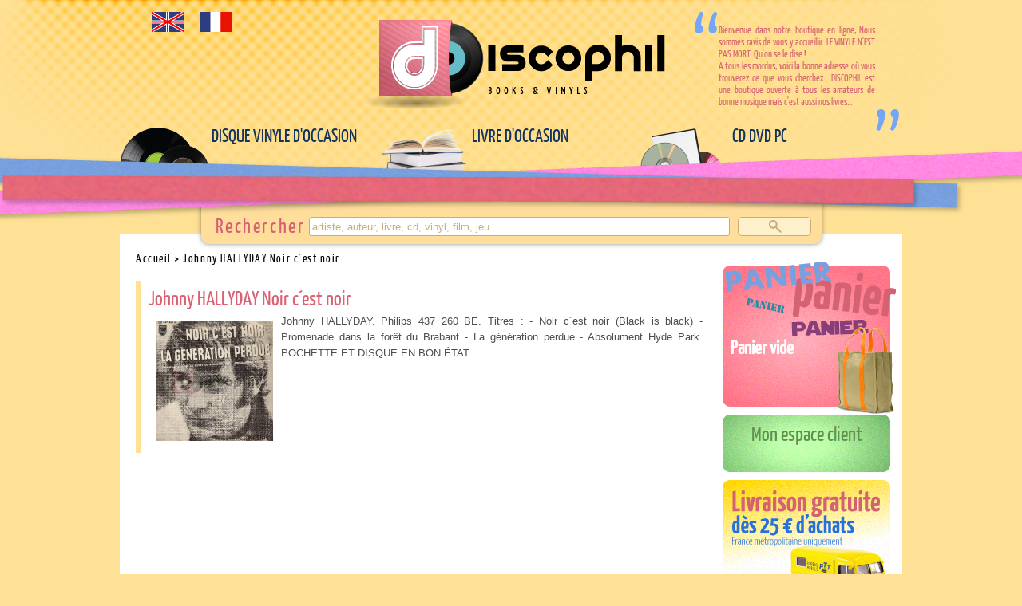

--- FILE ---
content_type: text/html; charset=UTF-8
request_url: https://www.discophil.com/fr/johnny-hallyday-noir-c-est-noir_a_277.html
body_size: 2963
content:
<!doctype html>
<html lang="fr">
<head>
	<meta charset="utf-8">
			<title>Johnny HALLYDAY Noir c&acute;est noir - Discophil - Books & Vinyls - LA boutique du disque vinyle et du livre d'occasion</title>
			<meta name="description" content="Johnny HALLYDAY. Philips 437 260 BE. Titres : - Noir c&acute;est noir (Black is black) - Promenade dans la for&ecirc;t du Brabant - La g&eacute;n&eacute;ration perdue - Absolument Hyde Park. POCHETTE ET DISQUE EN BON &Eacute;TAT.  " />
			<link rel="canonical" href="http://www.discophil.com/fr/johnny-hallyday-noir-c-est-noir_a_277.html" />	<meta http-equiv="Content-Language" content="fr" />
	<link rel="stylesheet" type="text/css" href="../style.css" />
	<meta http-equiv="X-UA-Compatible" content="IE=Edge,chrome=1">
	<link rel="shortcut icon" href="/favicon.ico" /> 
	<link rel="icon" type="image/x-icon" href="/favicon.ico" /> 
	<link rel="icon" type="image/png" href="/favicon.png" /> 
	<script type="text/javascript" src="../inc/jquery.js"></script>
	<script type="text/javascript" src="../script.js"></script>
	<script src='https://www.google.com/recaptcha/api.js'></script>
	</head>
<body>
<!--[if lte IE 6]>
	<script type="text/javascript" src="http://ajax.googleapis.com/ajax/libs/chrome-frame/1/CFInstall.min.js"></script>
	<script>
		CFInstall.check();
	</script>
<![endif]-->
	<a name="top"></a>
	<div id="fond_lightbox" style="display:none;"></div>	<div id="body2">
		<div id="page">
			<div id="page_haut">
				<a href="./"><img src="../img/logo_discophil.png" alt="Discophil" id="page_haut_logo" /></a>
				<div id="page_haut_drapeau"><a href="../us"><img src="../img/us.png" alt="US" /></a><a href="../fr"><img src="../img/fr.png" alt="" /></a></div>
				<div id="page_haut_presentation">Bienvenue dans notre boutique en ligne, Nous sommes ravis de vous y accueillir. LE VINYLE N'EST PAS MORT. Qu'on se le dise !<br />
A tous les mordus, voici la bonne adresse où vous trouverez ce que vous cherchez... DISCOPHIL est une boutique ouverte à tous les amateurs de bonne musique mais c'est aussi nos livres...</div>
				<div id="page_haut_menu">
					<ul id="menu_arbo_0"><li id="menu_rub_2" class="devrub"><a href="disque-vinyle-d-occasion_r_2.html" title="">Disque vinyle d&#039;occasion</a><ul id="menu_arbo_2"><li id="menu_rub_632" class="devrub"><a href="artiste-anglo-saxon-33-tours_r_632.html" title="">Artiste anglo-saxon 33 Tours</a></li><li id="menu_rub_631" class="devrub"><a href="artiste-anglo-saxon-45-tours_r_631.html" title="">Artiste anglo-saxon 45 Tours</a></li><li id="menu_rub_954" class="devrub"><a href="artiste-classique-33-tours_r_954.html" title="">Artiste classique 33 Tours </a></li><li id="menu_rub_788" class="devrub"><a href="artiste-classique-45-tours_r_788.html" title="">Artiste classique 45 Tours </a></li><li id="menu_rub_17" class="devrub"><a href="artiste-francais-33-tours_r_17.html" title="">Artiste fran&ccedil;ais 33 Tours</a></li><li id="menu_rub_4" class="devrub"><a href="artiste-francais-45-tours_r_4.html" title="">Artiste fran&ccedil;ais 45 Tours</a></li><li id="menu_rub_1724" class="devrub"><a href="artiste-italien-33-tours_r_1724.html" title="">Artiste italien 33 tours </a></li><li id="menu_rub_775" class="devrub"><a href="artiste-italien-45-tours_r_775.html" title="">Artiste italien 45 Tours</a></li><li id="menu_rub_785" class="devrub"><a href="artiste-portugais-espagnol-45-tours_r_785.html" title="">Artiste Portugais - Espagnol 45 Tours</a></li><li id="menu_rub_920" ><a href="bande-originale-de-film-et-serie-televisee-33-tours_r_920.html" title="">Bande originale de film et S&eacute;rie T&eacute;l&eacute;vis&eacute;e. 33 Tours</a></li><li id="menu_rub_787" ><a href="bande-originale-de-film-et-serie-televisee-45-tours_r_787.html" title="">Bande originale de film et S&eacute;rie T&eacute;l&eacute;vis&eacute;e. 45 Tours</a></li><li id="menu_rub_921" ><a href="folklore-ambiance-enfant-et-autres-33-tours_r_921.html" title="">Folklore, ambiance, enfant et autres 33 Tours</a></li><li id="menu_rub_791" ><a href="folklore-ambiance-enfant-et-autres-45-tours_r_791.html" title="">Folklore, ambiance, enfant et autres 45 Tours</a></li></ul></li><li id="menu_rub_43" class="devrub"><a href="livre-d-occasion_r_43.html" title="">Livre d&#039;occasion</a><ul id="menu_arbo_43"><li id="menu_rub_1" class="devrub"><a href="livre-d-occasion-a_r_1.html" title="">Livre d&#039;occasion A</a></li><li id="menu_rub_44" class="devrub"><a href="livre-d-occasion-b_r_44.html" title="">Livre d&#039;occasion B</a></li><li id="menu_rub_59" class="devrub"><a href="livre-d-occasion-c_r_59.html" title="">Livre d&#039;occasion C</a></li><li id="menu_rub_143" class="devrub"><a href="livre-d-occasion-d_r_143.html" title="">Livre d&#039;occasion D</a></li><li id="menu_rub_1012" class="devrub"><a href="livre-d-occasion-e_r_1012.html" title="">Livre d&#039;occasion E</a></li><li id="menu_rub_188" class="devrub"><a href="livre-d-occasion-f_r_188.html" title="">Livre d&#039;occasion F</a></li><li id="menu_rub_219" class="devrub"><a href="livre-d-occasion-g_r_219.html" title="">Livre d&#039;occasion G</a></li><li id="menu_rub_252" class="devrub"><a href="livre-d-occasion-h_r_252.html" title="">Livre d&#039;occasion H</a></li><li id="menu_rub_1013" class="devrub"><a href="livre-d-occasion-i_r_1013.html" title="">Livre d&#039;occasion I</a></li><li id="menu_rub_1014" class="devrub"><a href="livre-d-occasion-j_r_1014.html" title="">Livre d&#039;occasion J</a></li><li id="menu_rub_286" class="devrub"><a href="livre-d-occasion-k_r_286.html" title="">Livre d&#039;occasion K</a></li><li id="menu_rub_304" class="devrub"><a href="livre-d-occasion-l_r_304.html" title="">Livre d&#039;occasion L</a></li><li id="menu_rub_351" class="devrub"><a href="livre-d-occasion-m_r_351.html" title="">Livre d&#039;occasion M</a></li><li id="menu_rub_1157" class="devrub"><a href="livre-d-occasion-n-o_r_1157.html" title="">Livre d&#039;occasion N O</a></li><li id="menu_rub_396" class="devrub"><a href="livre-d-occasion-p-q_r_396.html" title="">Livre d&#039;occasion P Q</a></li><li id="menu_rub_432" class="devrub"><a href="livre-d-occasion-r_r_432.html" title="">Livre d&#039;occasion R</a></li><li id="menu_rub_463" class="devrub"><a href="livre-d-occasion-s_r_463.html" title="">Livre d&#039;occasion S</a></li><li id="menu_rub_1010" class="devrub"><a href="livre-d-occasion-t_r_1010.html" title="">Livre d&#039;occasion T</a></li><li id="menu_rub_1011" class="devrub"><a href="livre-d-occasion-v_r_1011.html" title="">Livre d&#039;occasion V</a></li><li id="menu_rub_499" class="devrub"><a href="livre-d-occasion-w_r_499.html" title="">Livre d&#039;occasion W</a></li><li id="menu_rub_500" class="devrub"><a href="livre-d-occasion-y-z_r_500.html" title="">Livre d&#039;occasion Y Z</a></li></ul></li><li id="menu_rub_997" class="devrub"><a href="cd-dvd-pc_r_997.html" title="">CD DVD PC</a><ul id="menu_arbo_997"><li id="menu_rub_979" class="devrub"><a href="c-d_r_979.html" title="">C D</a></li><li id="menu_rub_995" ><a href="d-v-d_r_995.html" title="">D V D</a></li><li id="menu_rub_996" ><a href="p-c-jeux_r_996.html" title="">P C Jeux</a></li></ul></li></ul>				</div>
				<div id="page_haut_barre">
				</div>
				<div id="page_haut_recherche">
					<span>Rechercher</span><form method="get" action="module_recherche.php"><input type="hidden" name="lg" id="page_haut_recherche_lg" value="fr" /><input type="text" id="page_haut_recherche_input" name="recherche" value="artiste, auteur, livre, cd, vinyl, film, jeu ..." autocomplete="off" onfocus="if(this.value=='artiste, auteur, livre, cd, vinyl, film, jeu ...') {this.value='';}" /><input type="submit" value="" /></form>
				</div>
			</div>
			<div id="page_millieu">
				<div id="page_menu_droite">
					<div id="page_menu_panier_fr">
						Panier vide					</div>
					<div id="page_menu_compte">
					<a href="client_espace.html" id="page_menu_compte_mon">Mon espace client</a>					</div>
					<div id="page_menu_lien">
						<a href="delais-de-livraison_a_1883.html"><img src="../img/menu_droite_fdp.png" alt="" /></a>						<img src="../img/menu_droite_paypal_fr.png" alt="" />
					</div>					
				</div>
				<div id="page_contenu">
					<div id="barrenav">
						<div xmlns:v="http://rdf.data-vocabulary.org/#"><a href="./">Accueil</a> > Johnny HALLYDAY Noir c&acute;est noir</div>					</div>
<div class="article"><h1>Johnny HALLYDAY Noir c&acute;est noir</h1><a href="#" onclick="javascript:aff('B3clicminia69763c6404bff'); javascript:aff('fond_lightbox'); return false;"><img src="../document/file1396.jpg" alt="" class="imagetexte imageminia" style="width:146px;float:left;"/></a><span id="B3clicminia69763c6404bff" class="lightbox_miniature" style="display:none;"><a href="#" onclick="javascript:aff('B3clicminia69763c6404bff'); javascript:aff('fond_lightbox'); return false;"><img src="../document/file1396.jpg" alt="" class="imagelightbox" /></a><span class="ferme_lightbox" ><a href="#" onclick="javascript:aff('B3clicminia69763c6404bff'); javascript:aff('fond_lightbox'); return false;"><img src="../img/close.png" alt="" /></a></span></span>Johnny HALLYDAY. Philips 437 260 BE. Titres : - Noir c&acute;est noir (Black is black) - Promenade dans la for&ecirc;t du Brabant - La g&eacute;n&eacute;ration perdue - Absolument Hyde Park. POCHETTE ET DISQUE EN BON &Eacute;TAT. <br />
</div>				</div>
			</div>
			<div id="page_bas">
				<div id="page_bas_bloc1">Copyright © Discophil<br />Books & Vinyls</div>
<div id="page_bas_bloc2"><a href="actualites_r_1178.html">Actualités</a><br /><a href="partenaires_a_1884.html">Partenaires</a><br /><a href="delais-de-livraison_a_1883.html">Livraison</a><br /><a href="qui-sommes-nous-_a_1886.html">Qui sommes-nous ?</a></div> - <a href="#top">Haut de la page</a> - <a href="mentions-legales_a_4520.html">Mentions légales</a> - <a href="client_reglage.html">RGPD</a>			</div>
		</div>
	</div></body>
</html>
<style>
    .loi {
        clear: both;
        position: relative;
        width: 100%;
        margin: 0 0 0 0;
        padding: 0 0 0 0;
        text-align: center;
        color: #ffffff;
        background-color: #111111;
    }
</style>
<div class="loi"><form action="?loioui=1" method="POST">Ce site n'utilise que des cookies fonctionnels, en naviguant sur ce site vous acceptez leurs utilisations. <a href="client_reglage.html" style="color:#ffff00" target="_blank">Plus d'informations</a> <input type="submit" value="Je suis informé !"></form></div>

--- FILE ---
content_type: text/javascript
request_url: https://www.discophil.com/script.js
body_size: 811
content:
function qte(id,val){quantite=document.getElementById(id).value;quantite=parseInt(quantite)+parseInt(val);if(quantite<1){quantite=1;}
if(quantite>99){quantite=99;}
document.getElementById(id).value=quantite;}
function aff(idobjet){if(idobjet!='fond_lightbox')
$('#'+idobjet).slideToggle(250);else
$('#'+idobjet).toggle();}
$(document).ready(function(){$('#page_haut_menu > ul > li > a').hover(function(){$(this).stop(true).animate({backgroundPosition:'0px 5px'},250).animate({backgroundPosition:'0px 15px'},200).animate({backgroundPosition:'0px 10px'},150);},function(){$(this).animate({backgroundPosition:'0px 25px'},300).animate({backgroundPosition:'0px 20px'},300);});$('#page_haut_menu > ul > li.devrub > a').click(function(){bonton=$(this);if($(this).next('#page_haut_menu ul li.devrub ul:visible').length!=0){$(this).next('#page_haut_menu ul li.devrub ul').fadeOut(200,function(){$(this).promise().done(function(){bonton.removeClass('ouvert');});});}else{if($('#page_haut_menu ul li.devrub ul:visible').length==0){bonton.addClass('ouvert');bonton.next('#page_haut_menu ul li.devrub ul').fadeIn(200);}else{$('#page_haut_menu ul li.devrub ul').fadeOut(200);$('#page_haut_menu ul li.devrub a').removeClass('ouvert');bonton.addClass('ouvert');bonton.next('#page_haut_menu ul li.devrub ul').delay(300).fadeIn(200);}}
return false;});$('#page_haut_recherche_input').keyup(function(){recherche=$(this);lg=$('#page_haut_recherche_lg').val();if(recherche.val().length>1){if(!$('#page_haut_recherche_resultat').length)
$('#page_haut_recherche').after('<div id="page_haut_recherche_resultat"></div>');$.ajax({type:'GET',url:'../module/ajax_recherche.php',data:'q='+$(this).val()+'&lg='+lg,success:function(data){$('#page_haut_recherche_resultat').html(data);$('#page_haut_recherche_resultat').fadeIn(200);}});}else
$('#page_haut_recherche_resultat').remove();});$(document).click(function(){if($('#page_haut_recherche_resultat:visible').length){$('#page_haut_recherche_resultat').fadeOut(200);}
if($('#page_haut_menu > ul > li.devrub > ul:visible').length){$('#page_haut_menu > ul > li.devrub > a').removeClass('ouvert');$('#page_haut_menu > ul > li.devrub > ul').fadeOut(200);}});$('a[href^="#"]').click(function(){cible=$(this).attr('href');if(cible!='#'){horizontal=$("a[name="+cible.substr(1,cible.length-1)+"]").offset().top;$('html,body').animate({scrollTop:horizontal},1000);}
return false;});});